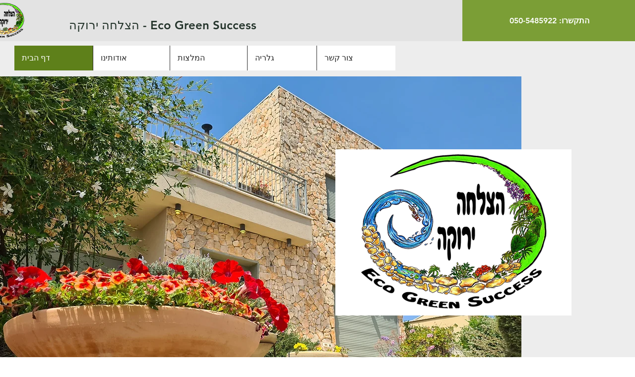

--- FILE ---
content_type: text/css; charset=utf-8
request_url: https://www.ecogreensuccess.com/_serverless/pro-gallery-css-v4-server/layoutCss?ver=2&id=comp-ji1mrjsx&items=3472_1580_1290%7C3703_4032_3024%7C3649_562_324%7C3596_562_324%7C3766_562_324%7C3520_1440_1440%7C3522_540_960%7C3401_528_960%7C3500_2048_1537%7C3460_1728_1296%7C3525_1728_1296%7C3917_1728_1296%7C3648_1072_1440%7C3486_1072_1440%7C3644_526_706%7C3415_810_1440%7C3568_960_540%7C3471_528_960%7C3368_528_960%7C3530_540_960&container=3166_1160_3260.25_720&options=layoutParams_cropRatio:1.3333333333333333%7ClayoutParams_structure_galleryRatio_value:0%7ClayoutParams_repeatingGroupTypes:%7ClayoutParams_gallerySpacing:0%7CgroupTypes:1%7CnumberOfImagesPerRow:3%7CfixedColumns:3%7CcollageAmount:0%7CtextsVerticalPadding:0%7CtextsHorizontalPadding:0%7CcalculateTextBoxHeightMode:MANUAL%7CtargetItemSize:448%7CcubeRatio:1.3333333333333333%7CexternalInfoHeight:0%7CexternalInfoWidth:0%7CisRTL:false%7CisVertical:true%7CminItemSize:50%7CgroupSize:1%7CchooseBestGroup:true%7CcubeImages:true%7CcubeType:fill%7CsmartCrop:false%7CcollageDensity:0%7CimageMargin:0%7ChasThumbnails:false%7CgalleryThumbnailsAlignment:bottom%7CgridStyle:1%7CtitlePlacement:SHOW_ON_HOVER%7CarrowsSize:23%7CslideshowInfoSize:200%7CimageInfoType:NO_BACKGROUND%7CtextBoxHeight:0%7CscrollDirection:0%7CgalleryLayout:2%7CgallerySizeType:smart%7CgallerySize:35%7CcropOnlyFill:false%7CnumberOfImagesPerCol:1%7CgroupsPerStrip:0%7Cscatter:0%7CenableInfiniteScroll:true%7CthumbnailSpacings:5%7CarrowsPosition:0%7CthumbnailSize:120%7CcalculateTextBoxWidthMode:PERCENT%7CtextBoxWidthPercent:50%7CuseMaxDimensions:false%7CrotatingGroupTypes:%7CrotatingCropRatios:%7CgallerySizePx:0%7CplaceGroupsLtr:false
body_size: -64
content:
#pro-gallery-comp-ji1mrjsx [data-hook="item-container"][data-idx="0"].gallery-item-container{opacity: 1 !important;display: block !important;transition: opacity .2s ease !important;top: 0px !important;left: 0px !important;right: auto !important;height: 290px !important;width: 387px !important;} #pro-gallery-comp-ji1mrjsx [data-hook="item-container"][data-idx="0"] .gallery-item-common-info-outer{height: 100% !important;} #pro-gallery-comp-ji1mrjsx [data-hook="item-container"][data-idx="0"] .gallery-item-common-info{height: 100% !important;width: 100% !important;} #pro-gallery-comp-ji1mrjsx [data-hook="item-container"][data-idx="0"] .gallery-item-wrapper{width: 387px !important;height: 290px !important;margin: 0 !important;} #pro-gallery-comp-ji1mrjsx [data-hook="item-container"][data-idx="0"] .gallery-item-content{width: 387px !important;height: 290px !important;margin: 0px 0px !important;opacity: 1 !important;} #pro-gallery-comp-ji1mrjsx [data-hook="item-container"][data-idx="0"] .gallery-item-hover{width: 387px !important;height: 290px !important;opacity: 1 !important;} #pro-gallery-comp-ji1mrjsx [data-hook="item-container"][data-idx="0"] .item-hover-flex-container{width: 387px !important;height: 290px !important;margin: 0px 0px !important;opacity: 1 !important;} #pro-gallery-comp-ji1mrjsx [data-hook="item-container"][data-idx="0"] .gallery-item-wrapper img{width: 100% !important;height: 100% !important;opacity: 1 !important;} #pro-gallery-comp-ji1mrjsx [data-hook="item-container"][data-idx="1"].gallery-item-container{opacity: 1 !important;display: block !important;transition: opacity .2s ease !important;top: 0px !important;left: 387px !important;right: auto !important;height: 290px !important;width: 387px !important;} #pro-gallery-comp-ji1mrjsx [data-hook="item-container"][data-idx="1"] .gallery-item-common-info-outer{height: 100% !important;} #pro-gallery-comp-ji1mrjsx [data-hook="item-container"][data-idx="1"] .gallery-item-common-info{height: 100% !important;width: 100% !important;} #pro-gallery-comp-ji1mrjsx [data-hook="item-container"][data-idx="1"] .gallery-item-wrapper{width: 387px !important;height: 290px !important;margin: 0 !important;} #pro-gallery-comp-ji1mrjsx [data-hook="item-container"][data-idx="1"] .gallery-item-content{width: 387px !important;height: 290px !important;margin: 0px 0px !important;opacity: 1 !important;} #pro-gallery-comp-ji1mrjsx [data-hook="item-container"][data-idx="1"] .gallery-item-hover{width: 387px !important;height: 290px !important;opacity: 1 !important;} #pro-gallery-comp-ji1mrjsx [data-hook="item-container"][data-idx="1"] .item-hover-flex-container{width: 387px !important;height: 290px !important;margin: 0px 0px !important;opacity: 1 !important;} #pro-gallery-comp-ji1mrjsx [data-hook="item-container"][data-idx="1"] .gallery-item-wrapper img{width: 100% !important;height: 100% !important;opacity: 1 !important;} #pro-gallery-comp-ji1mrjsx [data-hook="item-container"][data-idx="2"].gallery-item-container{opacity: 1 !important;display: block !important;transition: opacity .2s ease !important;top: 0px !important;left: 774px !important;right: auto !important;height: 290px !important;width: 386px !important;} #pro-gallery-comp-ji1mrjsx [data-hook="item-container"][data-idx="2"] .gallery-item-common-info-outer{height: 100% !important;} #pro-gallery-comp-ji1mrjsx [data-hook="item-container"][data-idx="2"] .gallery-item-common-info{height: 100% !important;width: 100% !important;} #pro-gallery-comp-ji1mrjsx [data-hook="item-container"][data-idx="2"] .gallery-item-wrapper{width: 386px !important;height: 290px !important;margin: 0 !important;} #pro-gallery-comp-ji1mrjsx [data-hook="item-container"][data-idx="2"] .gallery-item-content{width: 386px !important;height: 290px !important;margin: 0px 0px !important;opacity: 1 !important;} #pro-gallery-comp-ji1mrjsx [data-hook="item-container"][data-idx="2"] .gallery-item-hover{width: 386px !important;height: 290px !important;opacity: 1 !important;} #pro-gallery-comp-ji1mrjsx [data-hook="item-container"][data-idx="2"] .item-hover-flex-container{width: 386px !important;height: 290px !important;margin: 0px 0px !important;opacity: 1 !important;} #pro-gallery-comp-ji1mrjsx [data-hook="item-container"][data-idx="2"] .gallery-item-wrapper img{width: 100% !important;height: 100% !important;opacity: 1 !important;} #pro-gallery-comp-ji1mrjsx [data-hook="item-container"][data-idx="3"]{display: none !important;} #pro-gallery-comp-ji1mrjsx [data-hook="item-container"][data-idx="4"]{display: none !important;} #pro-gallery-comp-ji1mrjsx [data-hook="item-container"][data-idx="5"]{display: none !important;} #pro-gallery-comp-ji1mrjsx [data-hook="item-container"][data-idx="6"]{display: none !important;} #pro-gallery-comp-ji1mrjsx [data-hook="item-container"][data-idx="7"]{display: none !important;} #pro-gallery-comp-ji1mrjsx [data-hook="item-container"][data-idx="8"]{display: none !important;} #pro-gallery-comp-ji1mrjsx [data-hook="item-container"][data-idx="9"]{display: none !important;} #pro-gallery-comp-ji1mrjsx [data-hook="item-container"][data-idx="10"]{display: none !important;} #pro-gallery-comp-ji1mrjsx [data-hook="item-container"][data-idx="11"]{display: none !important;} #pro-gallery-comp-ji1mrjsx [data-hook="item-container"][data-idx="12"]{display: none !important;} #pro-gallery-comp-ji1mrjsx [data-hook="item-container"][data-idx="13"]{display: none !important;} #pro-gallery-comp-ji1mrjsx [data-hook="item-container"][data-idx="14"]{display: none !important;} #pro-gallery-comp-ji1mrjsx [data-hook="item-container"][data-idx="15"]{display: none !important;} #pro-gallery-comp-ji1mrjsx [data-hook="item-container"][data-idx="16"]{display: none !important;} #pro-gallery-comp-ji1mrjsx [data-hook="item-container"][data-idx="17"]{display: none !important;} #pro-gallery-comp-ji1mrjsx [data-hook="item-container"][data-idx="18"]{display: none !important;} #pro-gallery-comp-ji1mrjsx [data-hook="item-container"][data-idx="19"]{display: none !important;} #pro-gallery-comp-ji1mrjsx .pro-gallery-prerender{height:2026.5px !important;}#pro-gallery-comp-ji1mrjsx {height:2026.5px !important; width:1160px !important;}#pro-gallery-comp-ji1mrjsx .pro-gallery-margin-container {height:2026.5px !important;}#pro-gallery-comp-ji1mrjsx .pro-gallery {height:2026.5px !important; width:1160px !important;}#pro-gallery-comp-ji1mrjsx .pro-gallery-parent-container {height:2026.5px !important; width:1160px !important;}